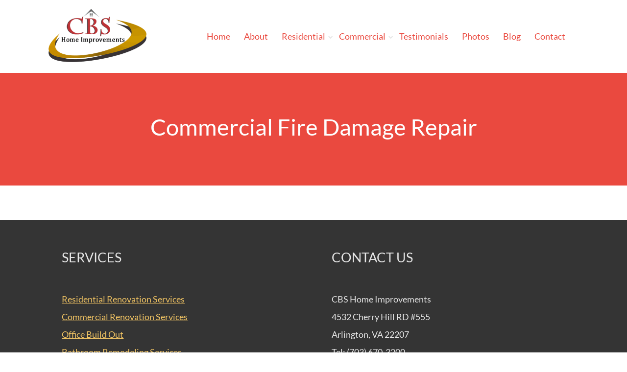

--- FILE ---
content_type: text/html; charset=UTF-8
request_url: https://www.cbshomeimprovements.com/commercial-fire-damage-repair/
body_size: 8021
content:
<!DOCTYPE html>
<html lang="en-US" prefix="og: https://ogp.me/ns#">
<head>
		<!--[if lt IE 9]>
	<script src="https://www.cbshomeimprovements.com/wp-content/themes/squared/js/html5/dist/html5shiv.js"></script>
	<script src="//css3-mediaqueries-js.googlecode.com/svn/trunk/css3-mediaqueries.js"></script>
	<![endif]-->
	<!--[if IE 8]>
	<link rel="stylesheet" type="text/css" href="https://www.cbshomeimprovements.com/wp-content/themes/squared/css/ie8.css"/>
	<![endif]-->
	<!--[if IE 7]>
	<link rel="stylesheet" type="text/css" href="https://www.cbshomeimprovements.com/wp-content/themes/squared/css/ie7.css"/>
	<![endif]-->
	<meta name="viewport" content="width=device-width, initial-scale=1.0"/>
	<meta charset="UTF-8">
	
			<!-- Global site tag (gtag.js) - Google Analytics -->
<script async src="https://www.googletagmanager.com/gtag/js?id=UA-23358338-1"></script>
<script>
  window.dataLayer = window.dataLayer || [];
  function gtag(){dataLayer.push(arguments);}
  gtag('js', new Date());

  gtag('config', 'UA-23358338-1');
</script>	
			<style>img:is([sizes="auto" i], [sizes^="auto," i]) { contain-intrinsic-size: 3000px 1500px }</style>
	
<!-- Search Engine Optimization by Rank Math PRO - https://rankmath.com/ -->
<title>Commercial Fire Damage Repair CBS Home Improvements</title>
<meta name="robots" content="follow, index, max-snippet:-1, max-video-preview:-1, max-image-preview:large"/>
<link rel="canonical" href="https://www.cbshomeimprovements.com/commercial-fire-damage-repair/" />
<meta property="og:locale" content="en_US" />
<meta property="og:type" content="article" />
<meta property="og:title" content="Commercial Fire Damage Repair CBS Home Improvements" />
<meta property="og:url" content="https://www.cbshomeimprovements.com/commercial-fire-damage-repair/" />
<meta property="og:site_name" content="CBS Home Improvements" />
<meta property="article:publisher" content="https://www.facebook.com/CBSHomeImprovements" />
<meta property="og:updated_time" content="2017-07-21T18:53:28+00:00" />
<meta property="og:image" content="https://www.cbshomeimprovements.com/wp-content/uploads/2017/07/Commercial_Fire_Damage_Repair_in_Northern_Virginia.jpg" />
<meta property="og:image:secure_url" content="https://www.cbshomeimprovements.com/wp-content/uploads/2017/07/Commercial_Fire_Damage_Repair_in_Northern_Virginia.jpg" />
<meta property="og:image:width" content="690" />
<meta property="og:image:height" content="213" />
<meta property="og:image:alt" content="Commercial_Fire_Damage_Repair_in_Northern_Virginia" />
<meta property="og:image:type" content="image/jpeg" />
<meta property="article:published_time" content="2017-07-21T18:22:10+00:00" />
<meta property="article:modified_time" content="2017-07-21T18:53:28+00:00" />
<meta name="twitter:card" content="summary_large_image" />
<meta name="twitter:title" content="Commercial Fire Damage Repair CBS Home Improvements" />
<meta name="twitter:image" content="https://www.cbshomeimprovements.com/wp-content/uploads/2017/07/Commercial_Fire_Damage_Repair_in_Northern_Virginia.jpg" />
<meta name="twitter:label1" content="Time to read" />
<meta name="twitter:data1" content="Less than a minute" />
<script type="application/ld+json" class="rank-math-schema-pro">{"@context":"https://schema.org","@graph":[{"@type":["HomeAndConstructionBusiness","Organization"],"@id":"https://www.cbshomeimprovements.com/#organization","name":"CBS Home Improvements","url":"https://www.cbshomeimprovements.com","sameAs":["https://www.facebook.com/CBSHomeImprovements"],"logo":{"@type":"ImageObject","@id":"https://www.cbshomeimprovements.com/#logo","url":"https://www.cbshomeimprovements.com/wp-content/uploads/2017/04/cbs-logo.gif","contentUrl":"https://www.cbshomeimprovements.com/wp-content/uploads/2017/04/cbs-logo.gif","caption":"CBS Home Improvements","inLanguage":"en-US","width":"300","height":"164"},"openingHours":["Monday,Tuesday,Wednesday,Thursday,Friday,Saturday,Sunday 09:00-17:00"],"image":{"@id":"https://www.cbshomeimprovements.com/#logo"}},{"@type":"WebSite","@id":"https://www.cbshomeimprovements.com/#website","url":"https://www.cbshomeimprovements.com","name":"CBS Home Improvements","publisher":{"@id":"https://www.cbshomeimprovements.com/#organization"},"inLanguage":"en-US"},{"@type":"ImageObject","@id":"https://www.cbshomeimprovements.com/wp-content/uploads/2017/07/Commercial_Fire_Damage_Repair_in_Northern_Virginia.jpg","url":"https://www.cbshomeimprovements.com/wp-content/uploads/2017/07/Commercial_Fire_Damage_Repair_in_Northern_Virginia.jpg","width":"690","height":"213","caption":"Commercial_Fire_Damage_Repair_in_Northern_Virginia","inLanguage":"en-US"},{"@type":"WebPage","@id":"https://www.cbshomeimprovements.com/commercial-fire-damage-repair/#webpage","url":"https://www.cbshomeimprovements.com/commercial-fire-damage-repair/","name":"Commercial Fire Damage Repair CBS Home Improvements","datePublished":"2017-07-21T18:22:10+00:00","dateModified":"2017-07-21T18:53:28+00:00","isPartOf":{"@id":"https://www.cbshomeimprovements.com/#website"},"primaryImageOfPage":{"@id":"https://www.cbshomeimprovements.com/wp-content/uploads/2017/07/Commercial_Fire_Damage_Repair_in_Northern_Virginia.jpg"},"inLanguage":"en-US"},{"@type":"Person","@id":"https://www.cbshomeimprovements.com/commercial-fire-damage-repair/#author","name":"cbswpadm","image":{"@type":"ImageObject","@id":"https://secure.gravatar.com/avatar/0c6a5f4f14b17499ad5632bb532d5a5ad873a06935685aec6fb8e1aba056b49e?s=96&amp;d=mm&amp;r=g","url":"https://secure.gravatar.com/avatar/0c6a5f4f14b17499ad5632bb532d5a5ad873a06935685aec6fb8e1aba056b49e?s=96&amp;d=mm&amp;r=g","caption":"cbswpadm","inLanguage":"en-US"},"worksFor":{"@id":"https://www.cbshomeimprovements.com/#organization"}},{"@type":"Article","headline":"Commercial Fire Damage Repair CBS Home Improvements","datePublished":"2017-07-21T18:22:10+00:00","dateModified":"2017-07-21T18:53:28+00:00","author":{"@id":"https://www.cbshomeimprovements.com/commercial-fire-damage-repair/#author","name":"cbswpadm"},"publisher":{"@id":"https://www.cbshomeimprovements.com/#organization"},"name":"Commercial Fire Damage Repair CBS Home Improvements","@id":"https://www.cbshomeimprovements.com/commercial-fire-damage-repair/#richSnippet","isPartOf":{"@id":"https://www.cbshomeimprovements.com/commercial-fire-damage-repair/#webpage"},"image":{"@id":"https://www.cbshomeimprovements.com/wp-content/uploads/2017/07/Commercial_Fire_Damage_Repair_in_Northern_Virginia.jpg"},"inLanguage":"en-US","mainEntityOfPage":{"@id":"https://www.cbshomeimprovements.com/commercial-fire-damage-repair/#webpage"}}]}</script>
<!-- /Rank Math WordPress SEO plugin -->

<script type="text/javascript">
/* <![CDATA[ */
window._wpemojiSettings = {"baseUrl":"https:\/\/s.w.org\/images\/core\/emoji\/16.0.1\/72x72\/","ext":".png","svgUrl":"https:\/\/s.w.org\/images\/core\/emoji\/16.0.1\/svg\/","svgExt":".svg","source":{"concatemoji":"https:\/\/www.cbshomeimprovements.com\/wp-includes\/js\/wp-emoji-release.min.js?ver=6.8.3"}};
/*! This file is auto-generated */
!function(s,n){var o,i,e;function c(e){try{var t={supportTests:e,timestamp:(new Date).valueOf()};sessionStorage.setItem(o,JSON.stringify(t))}catch(e){}}function p(e,t,n){e.clearRect(0,0,e.canvas.width,e.canvas.height),e.fillText(t,0,0);var t=new Uint32Array(e.getImageData(0,0,e.canvas.width,e.canvas.height).data),a=(e.clearRect(0,0,e.canvas.width,e.canvas.height),e.fillText(n,0,0),new Uint32Array(e.getImageData(0,0,e.canvas.width,e.canvas.height).data));return t.every(function(e,t){return e===a[t]})}function u(e,t){e.clearRect(0,0,e.canvas.width,e.canvas.height),e.fillText(t,0,0);for(var n=e.getImageData(16,16,1,1),a=0;a<n.data.length;a++)if(0!==n.data[a])return!1;return!0}function f(e,t,n,a){switch(t){case"flag":return n(e,"\ud83c\udff3\ufe0f\u200d\u26a7\ufe0f","\ud83c\udff3\ufe0f\u200b\u26a7\ufe0f")?!1:!n(e,"\ud83c\udde8\ud83c\uddf6","\ud83c\udde8\u200b\ud83c\uddf6")&&!n(e,"\ud83c\udff4\udb40\udc67\udb40\udc62\udb40\udc65\udb40\udc6e\udb40\udc67\udb40\udc7f","\ud83c\udff4\u200b\udb40\udc67\u200b\udb40\udc62\u200b\udb40\udc65\u200b\udb40\udc6e\u200b\udb40\udc67\u200b\udb40\udc7f");case"emoji":return!a(e,"\ud83e\udedf")}return!1}function g(e,t,n,a){var r="undefined"!=typeof WorkerGlobalScope&&self instanceof WorkerGlobalScope?new OffscreenCanvas(300,150):s.createElement("canvas"),o=r.getContext("2d",{willReadFrequently:!0}),i=(o.textBaseline="top",o.font="600 32px Arial",{});return e.forEach(function(e){i[e]=t(o,e,n,a)}),i}function t(e){var t=s.createElement("script");t.src=e,t.defer=!0,s.head.appendChild(t)}"undefined"!=typeof Promise&&(o="wpEmojiSettingsSupports",i=["flag","emoji"],n.supports={everything:!0,everythingExceptFlag:!0},e=new Promise(function(e){s.addEventListener("DOMContentLoaded",e,{once:!0})}),new Promise(function(t){var n=function(){try{var e=JSON.parse(sessionStorage.getItem(o));if("object"==typeof e&&"number"==typeof e.timestamp&&(new Date).valueOf()<e.timestamp+604800&&"object"==typeof e.supportTests)return e.supportTests}catch(e){}return null}();if(!n){if("undefined"!=typeof Worker&&"undefined"!=typeof OffscreenCanvas&&"undefined"!=typeof URL&&URL.createObjectURL&&"undefined"!=typeof Blob)try{var e="postMessage("+g.toString()+"("+[JSON.stringify(i),f.toString(),p.toString(),u.toString()].join(",")+"));",a=new Blob([e],{type:"text/javascript"}),r=new Worker(URL.createObjectURL(a),{name:"wpTestEmojiSupports"});return void(r.onmessage=function(e){c(n=e.data),r.terminate(),t(n)})}catch(e){}c(n=g(i,f,p,u))}t(n)}).then(function(e){for(var t in e)n.supports[t]=e[t],n.supports.everything=n.supports.everything&&n.supports[t],"flag"!==t&&(n.supports.everythingExceptFlag=n.supports.everythingExceptFlag&&n.supports[t]);n.supports.everythingExceptFlag=n.supports.everythingExceptFlag&&!n.supports.flag,n.DOMReady=!1,n.readyCallback=function(){n.DOMReady=!0}}).then(function(){return e}).then(function(){var e;n.supports.everything||(n.readyCallback(),(e=n.source||{}).concatemoji?t(e.concatemoji):e.wpemoji&&e.twemoji&&(t(e.twemoji),t(e.wpemoji)))}))}((window,document),window._wpemojiSettings);
/* ]]> */
</script>
<style id='wp-emoji-styles-inline-css' type='text/css'>

	img.wp-smiley, img.emoji {
		display: inline !important;
		border: none !important;
		box-shadow: none !important;
		height: 1em !important;
		width: 1em !important;
		margin: 0 0.07em !important;
		vertical-align: -0.1em !important;
		background: none !important;
		padding: 0 !important;
	}
</style>
<link rel='stylesheet' id='wp-block-library-css' href='https://www.cbshomeimprovements.com/wp-includes/css/dist/block-library/style.min.css?ver=6.8.3' type='text/css' media='all' />
<style id='classic-theme-styles-inline-css' type='text/css'>
/*! This file is auto-generated */
.wp-block-button__link{color:#fff;background-color:#32373c;border-radius:9999px;box-shadow:none;text-decoration:none;padding:calc(.667em + 2px) calc(1.333em + 2px);font-size:1.125em}.wp-block-file__button{background:#32373c;color:#fff;text-decoration:none}
</style>
<style id='global-styles-inline-css' type='text/css'>
:root{--wp--preset--aspect-ratio--square: 1;--wp--preset--aspect-ratio--4-3: 4/3;--wp--preset--aspect-ratio--3-4: 3/4;--wp--preset--aspect-ratio--3-2: 3/2;--wp--preset--aspect-ratio--2-3: 2/3;--wp--preset--aspect-ratio--16-9: 16/9;--wp--preset--aspect-ratio--9-16: 9/16;--wp--preset--color--black: #000000;--wp--preset--color--cyan-bluish-gray: #abb8c3;--wp--preset--color--white: #ffffff;--wp--preset--color--pale-pink: #f78da7;--wp--preset--color--vivid-red: #cf2e2e;--wp--preset--color--luminous-vivid-orange: #ff6900;--wp--preset--color--luminous-vivid-amber: #fcb900;--wp--preset--color--light-green-cyan: #7bdcb5;--wp--preset--color--vivid-green-cyan: #00d084;--wp--preset--color--pale-cyan-blue: #8ed1fc;--wp--preset--color--vivid-cyan-blue: #0693e3;--wp--preset--color--vivid-purple: #9b51e0;--wp--preset--gradient--vivid-cyan-blue-to-vivid-purple: linear-gradient(135deg,rgba(6,147,227,1) 0%,rgb(155,81,224) 100%);--wp--preset--gradient--light-green-cyan-to-vivid-green-cyan: linear-gradient(135deg,rgb(122,220,180) 0%,rgb(0,208,130) 100%);--wp--preset--gradient--luminous-vivid-amber-to-luminous-vivid-orange: linear-gradient(135deg,rgba(252,185,0,1) 0%,rgba(255,105,0,1) 100%);--wp--preset--gradient--luminous-vivid-orange-to-vivid-red: linear-gradient(135deg,rgba(255,105,0,1) 0%,rgb(207,46,46) 100%);--wp--preset--gradient--very-light-gray-to-cyan-bluish-gray: linear-gradient(135deg,rgb(238,238,238) 0%,rgb(169,184,195) 100%);--wp--preset--gradient--cool-to-warm-spectrum: linear-gradient(135deg,rgb(74,234,220) 0%,rgb(151,120,209) 20%,rgb(207,42,186) 40%,rgb(238,44,130) 60%,rgb(251,105,98) 80%,rgb(254,248,76) 100%);--wp--preset--gradient--blush-light-purple: linear-gradient(135deg,rgb(255,206,236) 0%,rgb(152,150,240) 100%);--wp--preset--gradient--blush-bordeaux: linear-gradient(135deg,rgb(254,205,165) 0%,rgb(254,45,45) 50%,rgb(107,0,62) 100%);--wp--preset--gradient--luminous-dusk: linear-gradient(135deg,rgb(255,203,112) 0%,rgb(199,81,192) 50%,rgb(65,88,208) 100%);--wp--preset--gradient--pale-ocean: linear-gradient(135deg,rgb(255,245,203) 0%,rgb(182,227,212) 50%,rgb(51,167,181) 100%);--wp--preset--gradient--electric-grass: linear-gradient(135deg,rgb(202,248,128) 0%,rgb(113,206,126) 100%);--wp--preset--gradient--midnight: linear-gradient(135deg,rgb(2,3,129) 0%,rgb(40,116,252) 100%);--wp--preset--font-size--small: 13px;--wp--preset--font-size--medium: 20px;--wp--preset--font-size--large: 36px;--wp--preset--font-size--x-large: 42px;--wp--preset--spacing--20: 0.44rem;--wp--preset--spacing--30: 0.67rem;--wp--preset--spacing--40: 1rem;--wp--preset--spacing--50: 1.5rem;--wp--preset--spacing--60: 2.25rem;--wp--preset--spacing--70: 3.38rem;--wp--preset--spacing--80: 5.06rem;--wp--preset--shadow--natural: 6px 6px 9px rgba(0, 0, 0, 0.2);--wp--preset--shadow--deep: 12px 12px 50px rgba(0, 0, 0, 0.4);--wp--preset--shadow--sharp: 6px 6px 0px rgba(0, 0, 0, 0.2);--wp--preset--shadow--outlined: 6px 6px 0px -3px rgba(255, 255, 255, 1), 6px 6px rgba(0, 0, 0, 1);--wp--preset--shadow--crisp: 6px 6px 0px rgba(0, 0, 0, 1);}:where(.is-layout-flex){gap: 0.5em;}:where(.is-layout-grid){gap: 0.5em;}body .is-layout-flex{display: flex;}.is-layout-flex{flex-wrap: wrap;align-items: center;}.is-layout-flex > :is(*, div){margin: 0;}body .is-layout-grid{display: grid;}.is-layout-grid > :is(*, div){margin: 0;}:where(.wp-block-columns.is-layout-flex){gap: 2em;}:where(.wp-block-columns.is-layout-grid){gap: 2em;}:where(.wp-block-post-template.is-layout-flex){gap: 1.25em;}:where(.wp-block-post-template.is-layout-grid){gap: 1.25em;}.has-black-color{color: var(--wp--preset--color--black) !important;}.has-cyan-bluish-gray-color{color: var(--wp--preset--color--cyan-bluish-gray) !important;}.has-white-color{color: var(--wp--preset--color--white) !important;}.has-pale-pink-color{color: var(--wp--preset--color--pale-pink) !important;}.has-vivid-red-color{color: var(--wp--preset--color--vivid-red) !important;}.has-luminous-vivid-orange-color{color: var(--wp--preset--color--luminous-vivid-orange) !important;}.has-luminous-vivid-amber-color{color: var(--wp--preset--color--luminous-vivid-amber) !important;}.has-light-green-cyan-color{color: var(--wp--preset--color--light-green-cyan) !important;}.has-vivid-green-cyan-color{color: var(--wp--preset--color--vivid-green-cyan) !important;}.has-pale-cyan-blue-color{color: var(--wp--preset--color--pale-cyan-blue) !important;}.has-vivid-cyan-blue-color{color: var(--wp--preset--color--vivid-cyan-blue) !important;}.has-vivid-purple-color{color: var(--wp--preset--color--vivid-purple) !important;}.has-black-background-color{background-color: var(--wp--preset--color--black) !important;}.has-cyan-bluish-gray-background-color{background-color: var(--wp--preset--color--cyan-bluish-gray) !important;}.has-white-background-color{background-color: var(--wp--preset--color--white) !important;}.has-pale-pink-background-color{background-color: var(--wp--preset--color--pale-pink) !important;}.has-vivid-red-background-color{background-color: var(--wp--preset--color--vivid-red) !important;}.has-luminous-vivid-orange-background-color{background-color: var(--wp--preset--color--luminous-vivid-orange) !important;}.has-luminous-vivid-amber-background-color{background-color: var(--wp--preset--color--luminous-vivid-amber) !important;}.has-light-green-cyan-background-color{background-color: var(--wp--preset--color--light-green-cyan) !important;}.has-vivid-green-cyan-background-color{background-color: var(--wp--preset--color--vivid-green-cyan) !important;}.has-pale-cyan-blue-background-color{background-color: var(--wp--preset--color--pale-cyan-blue) !important;}.has-vivid-cyan-blue-background-color{background-color: var(--wp--preset--color--vivid-cyan-blue) !important;}.has-vivid-purple-background-color{background-color: var(--wp--preset--color--vivid-purple) !important;}.has-black-border-color{border-color: var(--wp--preset--color--black) !important;}.has-cyan-bluish-gray-border-color{border-color: var(--wp--preset--color--cyan-bluish-gray) !important;}.has-white-border-color{border-color: var(--wp--preset--color--white) !important;}.has-pale-pink-border-color{border-color: var(--wp--preset--color--pale-pink) !important;}.has-vivid-red-border-color{border-color: var(--wp--preset--color--vivid-red) !important;}.has-luminous-vivid-orange-border-color{border-color: var(--wp--preset--color--luminous-vivid-orange) !important;}.has-luminous-vivid-amber-border-color{border-color: var(--wp--preset--color--luminous-vivid-amber) !important;}.has-light-green-cyan-border-color{border-color: var(--wp--preset--color--light-green-cyan) !important;}.has-vivid-green-cyan-border-color{border-color: var(--wp--preset--color--vivid-green-cyan) !important;}.has-pale-cyan-blue-border-color{border-color: var(--wp--preset--color--pale-cyan-blue) !important;}.has-vivid-cyan-blue-border-color{border-color: var(--wp--preset--color--vivid-cyan-blue) !important;}.has-vivid-purple-border-color{border-color: var(--wp--preset--color--vivid-purple) !important;}.has-vivid-cyan-blue-to-vivid-purple-gradient-background{background: var(--wp--preset--gradient--vivid-cyan-blue-to-vivid-purple) !important;}.has-light-green-cyan-to-vivid-green-cyan-gradient-background{background: var(--wp--preset--gradient--light-green-cyan-to-vivid-green-cyan) !important;}.has-luminous-vivid-amber-to-luminous-vivid-orange-gradient-background{background: var(--wp--preset--gradient--luminous-vivid-amber-to-luminous-vivid-orange) !important;}.has-luminous-vivid-orange-to-vivid-red-gradient-background{background: var(--wp--preset--gradient--luminous-vivid-orange-to-vivid-red) !important;}.has-very-light-gray-to-cyan-bluish-gray-gradient-background{background: var(--wp--preset--gradient--very-light-gray-to-cyan-bluish-gray) !important;}.has-cool-to-warm-spectrum-gradient-background{background: var(--wp--preset--gradient--cool-to-warm-spectrum) !important;}.has-blush-light-purple-gradient-background{background: var(--wp--preset--gradient--blush-light-purple) !important;}.has-blush-bordeaux-gradient-background{background: var(--wp--preset--gradient--blush-bordeaux) !important;}.has-luminous-dusk-gradient-background{background: var(--wp--preset--gradient--luminous-dusk) !important;}.has-pale-ocean-gradient-background{background: var(--wp--preset--gradient--pale-ocean) !important;}.has-electric-grass-gradient-background{background: var(--wp--preset--gradient--electric-grass) !important;}.has-midnight-gradient-background{background: var(--wp--preset--gradient--midnight) !important;}.has-small-font-size{font-size: var(--wp--preset--font-size--small) !important;}.has-medium-font-size{font-size: var(--wp--preset--font-size--medium) !important;}.has-large-font-size{font-size: var(--wp--preset--font-size--large) !important;}.has-x-large-font-size{font-size: var(--wp--preset--font-size--x-large) !important;}
:where(.wp-block-post-template.is-layout-flex){gap: 1.25em;}:where(.wp-block-post-template.is-layout-grid){gap: 1.25em;}
:where(.wp-block-columns.is-layout-flex){gap: 2em;}:where(.wp-block-columns.is-layout-grid){gap: 2em;}
:root :where(.wp-block-pullquote){font-size: 1.5em;line-height: 1.6;}
</style>
<link rel='stylesheet' id='squared-style-css' href='https://www.cbshomeimprovements.com/wp-content/themes/squared/style.css?ver=6.8.3' type='text/css' media='all' />
<link rel='stylesheet' id='thrive-reset-css' href='https://www.cbshomeimprovements.com/wp-content/themes/squared/css/reset.css?ver=20120208' type='text/css' media='all' />
<link rel='stylesheet' id='thrive-main-style-css' href='https://www.cbshomeimprovements.com/wp-content/themes/squared/css/main_orange.css?ver=2014123' type='text/css' media='all' />
<script type="text/javascript" src="https://www.cbshomeimprovements.com/wp-includes/js/jquery/jquery.min.js" id="jquery-core-js"></script>
<script type="text/javascript" src="https://www.cbshomeimprovements.com/wp-includes/js/jquery/jquery-migrate.min.js" id="jquery-migrate-js"></script>
<link rel="https://api.w.org/" href="https://www.cbshomeimprovements.com/wp-json/" /><link rel="alternate" title="JSON" type="application/json" href="https://www.cbshomeimprovements.com/wp-json/wp/v2/pages/282" /><link rel="EditURI" type="application/rsd+xml" title="RSD" href="https://www.cbshomeimprovements.com/xmlrpc.php?rsd" />
<meta name="generator" content="WordPress 6.8.3" />
<link rel='shortlink' href='https://www.cbshomeimprovements.com/?p=282' />
<link rel="alternate" title="oEmbed (JSON)" type="application/json+oembed" href="https://www.cbshomeimprovements.com/wp-json/oembed/1.0/embed?url=https%3A%2F%2Fwww.cbshomeimprovements.com%2Fcommercial-fire-damage-repair%2F" />
<link rel="alternate" title="oEmbed (XML)" type="text/xml+oembed" href="https://www.cbshomeimprovements.com/wp-json/oembed/1.0/embed?url=https%3A%2F%2Fwww.cbshomeimprovements.com%2Fcommercial-fire-damage-repair%2F&#038;format=xml" />
<style type="text/css">.wp-video-shortcode {max-width: 100% !important;}body { background:#; }.cnt .sAs .twr { background:#; }.cnt article h1.entry-title a { color:#343434; }.cnt article h2.entry-title a { color:#343434; }.bSe h1,.bSe h2.entry-title { color:#343434; }.bSe h5 { color:#343434; }.bSe h6 { color:#343434; }.cnt article p { color:#343434; }.cnt .bSe article { color:#343434; }.cnt article h1 a, .tve-woocommerce .bSe .awr .entry-title, .tve-woocommerce .bSe .awr .page-title{font-family:Lato,sans-serif;}.bSe h1,.bSe h2.entry-title{font-family:Lato,sans-serif;}.bSe h2,.tve-woocommerce .bSe h2{font-family:Lato,sans-serif;}.bSe h3,.tve-woocommerce .bSe h3{font-family:Lato,sans-serif;}.bSe h4{font-family:Lato,sans-serif;}.bSe h5{font-family:Lato,sans-serif;}.bSe h6{font-family:Lato,sans-serif;}#text_logo{font-family:Lato,sans-serif;}.cnt, .cnt article p, .bp-t, .tve-woocommerce .product p, .tve-woocommerce .products p{font-family:Lato,sans-serif;font-weight:400;}article strong {font-weight: bold;}.bSe h1,.bSe h2.entry-title, .hru h1, .bSe .entry-title { font-size:47px!important; }.cnt { font-size:17px; }.thrivecb { font-size:17px; }.out { font-size:17px; }.aut p { font-size:17px; }.cnt p { line-height:1.6em; }.lhgh { line-height:1.6em; }.dhgh { line-height:1.6em; }.lhgh { line-height:1.6em; }.dhgh { line-height:1.6em; }.thrivecb { line-height:1.6em; }.bSe a, .cnt article a { color:#ea493f; }.bSe .faq h4{font-family:Lato,sans-serif;font-weight:400;}article strong {font-weight: bold;}header ul.menu > li > a { color:#ea493f; }header ul.menu > li >  a:hover { color:#dd3333; }header nav > ul > li.current_page_item > a:hover { color:#dd3333; }header nav > ul > li.current_menu_item > a:hover { color:#dd3333; }header nav > ul > li.current_menu_item > a:hover { color:#dd3333; }header nav > ul > li > a:active { color:#dd3333; }header #logo > a > img { max-width:200px; }header ul.menu > li.h-cta > a { color:#dd3333!important; }header ul.menu > li.h-cta > a { background:#339966; }header ul.menu > li.h-cta > a { border-color:#197f4c; }header ul.menu > li.h-cta > a:hover { color:#FFFFFF!important; }header ul.menu > li.h-cta > a:hover { background:#f5cd77; }header ul.menu > li.h-cta > a:hover { border-color:#dbb35d; }</style><link rel="icon" href="https://www.cbshomeimprovements.com/wp-content/uploads/2017/07/cropped-cbs-homeimprovements-residential-contractor-32x32.png" sizes="32x32" />
<link rel="icon" href="https://www.cbshomeimprovements.com/wp-content/uploads/2017/07/cropped-cbs-homeimprovements-residential-contractor-192x192.png" sizes="192x192" />
<link rel="apple-touch-icon" href="https://www.cbshomeimprovements.com/wp-content/uploads/2017/07/cropped-cbs-homeimprovements-residential-contractor-180x180.png" />
<meta name="msapplication-TileImage" content="https://www.cbshomeimprovements.com/wp-content/uploads/2017/07/cropped-cbs-homeimprovements-residential-contractor-270x270.png" />
			<style type="text/css">.hru.tcbk {
    background-color: #eb6251;
}
h2 {
    color: #eb6251;
}
.aut {
    margin-bottom: 60px;
font-size:14px;
}
.bSe h3, .tve-woocommerce .bSe h3 {
    color: #339966;
    font-weight: 400;
}
/* search box*/
.sBn {
    /* float: right; */
    height: 40px;
    width: 8%;
}
input#search-field {
    width: 90%;
}
.aut .aat {
   padding-left: 10px;
}
.bpd .aut .amg {
    width: 30%;
}
footer .ftw a {
    color: #f4c664;
    text-decoration: underline;
}
.bpd .alignleft {
    margin-left: 0 !important;
}
.bpd .alignright {
    margin-right: 0 !important;
}
@media only screen
and (min-device-width : 360px) 
and (max-device-width : 667px) {
h1,.hru h1, .bSe .entry-title   {
    font-size: 24px !important;
    margin: 0 !important;
}
.hru {
    min-height: 100px;
}
.hru .hrui {
    padding: 40px 0 40px;
}
}</style>
		
</head>
<body class="wp-singular page-template page-template-narrow-page page-template-narrow-page-php page page-id-282 custom-background wp-theme-squared">


<div class="flex-cnt">
	<div id="floating_menu" >
				<header class="hbc" style="background-image: none; background-color:#ffffff">
									<div class="side_logo wrp has_phone" id="head_wrp">
				<div class="h-i">
																										<div id="logo" class="left">
									<a href="https://www.cbshomeimprovements.com/" class="lg">
										<img src="https://www.cbshomeimprovements.com/wp-content/uploads/2017/04/cbs-logo-1.gif"
											 alt="CBS Home Improvements"/>
									</a>
								</div>
															
						
						<div class="hmn">
							<div class="awe rmn right">&#xf0c9;</div>
							<div class="clear"></div>
						</div>

						
												<div class="mhl right" id="nav_right">
																																	<!-- Cart Dropdown -->
									<nav class="right"><ul id="menu-main" class="menu"><li  id="menu-item-13" class="menu-item menu-item-type-post_type menu-item-object-page menu-item-home toplvl"><a  href="https://www.cbshomeimprovements.com/">Home</a></li>
<li  id="menu-item-52" class="menu-item menu-item-type-post_type menu-item-object-page toplvl"><a  href="https://www.cbshomeimprovements.com/about-cbs-home-improvements/">About</a></li>
<li  id="menu-item-83" class="menu-item menu-item-type-post_type menu-item-object-page menu-item-has-children toplvl dropdown"><a  href="https://www.cbshomeimprovements.com/home-improvement-repair-services/">Residential</a><ul class="sub-menu">	<li  id="menu-item-92" class="menu-item menu-item-type-post_type menu-item-object-page"><a  href="https://www.cbshomeimprovements.com/kitchen-remodeling-contractor/" class=" colch ">Kitchen Remodeling Contractor</a></li>
	<li  id="menu-item-93" class="menu-item menu-item-type-post_type menu-item-object-page"><a  href="https://www.cbshomeimprovements.com/windows-replacement-services/" class=" colch ">Windows Replacement Services</a></li>
	<li  id="menu-item-94" class="menu-item menu-item-type-post_type menu-item-object-page"><a  href="https://www.cbshomeimprovements.com/siding-remodeling-contractor/" class=" colch ">Siding Remodeling Contractor</a></li>
	<li  id="menu-item-95" class="menu-item menu-item-type-post_type menu-item-object-page"><a  href="https://www.cbshomeimprovements.com/deck-building-and-remodeling/" class=" colch ">Deck Building and Remodeling</a></li>
	<li  id="menu-item-96" class="menu-item menu-item-type-post_type menu-item-object-page"><a  href="https://www.cbshomeimprovements.com/bathroom-remodeling-services/" class=" colch ">Bathroom Remodeling Services</a></li>
	<li  id="menu-item-97" class="menu-item menu-item-type-post_type menu-item-object-page"><a  href="https://www.cbshomeimprovements.com/roofing-replacement-and-roof-repair-services/" class=" colch ">Roofing Replacement and Roof Repair Services</a></li>
	<li  id="menu-item-98" class="menu-item menu-item-type-post_type menu-item-object-page"><a  href="https://www.cbshomeimprovements.com/basement-remodeling-services/" class=" colch ">Basement Remodeling Services</a></li>
</ul></li>
<li  id="menu-item-118" class="menu-item menu-item-type-post_type menu-item-object-page current-menu-ancestor current-menu-parent current_page_parent current_page_ancestor menu-item-has-children toplvl dropdown"><a  href="https://www.cbshomeimprovements.com/commercial-building-contractor/">Commercial</a><ul class="sub-menu">	<li  id="menu-item-296" class="menu-item menu-item-type-post_type menu-item-object-page"><a  href="https://www.cbshomeimprovements.com/commercial-restoration-services/" class=" colch ">Commercial Restoration Services</a></li>
	<li  id="menu-item-277" class="menu-item menu-item-type-post_type menu-item-object-page"><a  href="https://www.cbshomeimprovements.com/commercial-office-build-outs/" class=" colch ">Commercial Office Build Outs</a></li>
	<li  id="menu-item-323" class="menu-item menu-item-type-post_type menu-item-object-page"><a  href="https://www.cbshomeimprovements.com/commercial-storm-damage-repair/" class=" colch ">Commercial Storm Damage Repair</a></li>
	<li  id="menu-item-287" class="menu-item menu-item-type-post_type menu-item-object-page current-menu-item page_item page-item-282 current_page_item"><a  href="https://www.cbshomeimprovements.com/commercial-fire-damage-repair/" class=" colch ">Commercial Fire Damage Repair</a></li>
	<li  id="menu-item-322" class="menu-item menu-item-type-post_type menu-item-object-page"><a  href="https://www.cbshomeimprovements.com/commercial-water-damage-repair/" class=" colch ">Commercial Water Damage Repair</a></li>
</ul></li>
<li  id="menu-item-580" class="menu-item menu-item-type-post_type menu-item-object-page toplvl"><a  href="https://www.cbshomeimprovements.com/testimonials-home-improvement-projects/">Testimonials</a></li>
<li  id="menu-item-688" class="menu-item menu-item-type-post_type menu-item-object-page toplvl"><a  href="https://www.cbshomeimprovements.com/home-improvement-portfolio/">Photos</a></li>
<li  id="menu-item-121" class="menu-item menu-item-type-post_type menu-item-object-page toplvl"><a  href="https://www.cbshomeimprovements.com/blog/">Blog</a></li>
<li  id="menu-item-124" class="menu-item menu-item-type-post_type menu-item-object-page toplvl"><a  href="https://www.cbshomeimprovements.com/contact-us/">Contact</a></li>
</ul></nav>																					</div>
				
					
					<div class="clear"></div>
				</div>
			</div>
					</header>
	</div>
	
	
					
	<div class="hru tcbk"
	     style="background-color: #ea493f;">
		<div class="hrui">
			<div class="wrp">
				<h1 class="entry-title">
					Commercial Fire Damage Repair				</h1>

				<div class="hcc"
				     style='display:none;'>
					<a href="#comments">
						0						Comments					</a>
				</div>
			</div>
		</div>
	</div>
		
	
	
	
	
	
	
	
	
	
	<div class="wrp cnt"> <!-- Start the wrapper div -->


	<section class="bSe bpd">

		
			
				
				<article>
		<div class="awr lnd ">

		
		
				<div class="clear"></div>
		
					</div>
	</article>
<div class="spr"></div>
			
		
		
		
		
	</section>

</div>
</div> <!-- Close the wrapper div -->


<footer>
		<div class="ftw">
		<div class="wrp">
							<div class="colm twc ">
					<section id="text-3" class="col"><div class="scn"><p class="ttl">SERVICES</p>			<div class="textwidget"><p><a href="https://www.cbshomeimprovements.com/home-improvement-repair-services/">Residential Renovation Services</a></p>
<p><a href="https://www.cbshomeimprovements.com/commercial-conractor/">Commercial Renovation Services</a></p>
<p><a href="https://www.cbshomeimprovements.com/commercial-office-build-outs/">Office Build Out</a></p>
<p><a href="https://www.cbshomeimprovements.com/bathroom-remodeling-services/">Bathroom Remodeling Services</a></p>
<p><a href="https://www.cbshomeimprovements.com/kitchen-remodeling-contractor/">Kitchen Renovation</a></p>
<p><a href="https://www.cbshomeimprovements.com/basement-remodeling-services/">Basement Finishing Services</a></p>
</div>
		</div></section>				</div>
							<div class="colm twc lst">
					<section id="text-4" class="col"><div class="scn"><p class="ttl">CONTACT US</p>			<div class="textwidget"><p>CBS Home Improvements<br />
4532 Cherry Hill RD #555<br />
Arlington, VA 22207</p>
<p>Tel: (703) 670-3200</p>
<p>&#8212;&#8212;&#8212;&#8212;&#8212;&#8212;&#8212;&#8212;&#8211;</p>
<p>CBS Home Improvements<br />
904 Princess Anne St,<br />
Fredericksburg, VA 22401</p>
<p>Tel: (703) 670-3200<code></code></p>
</div>
		</div></section>				</div>
						<div class="clear"></div>
		</div>
	</div>
	<div class="fmn">
		<div class="wrp">
			<div class="fmw left">
								<p class="credits">
											Copyright 2026 by CBS Enterprises Commercial & CBS Home Improvements. 														</p>
			</div>
			<div class="fsw right">
									<ul class="clearfix">
													<li>
								<a href="https://www.linkedin.com/in/cbshomeimprovements/" target="_blank">
									<span class="awe">&#xf0e1;</span>
								</a>
							</li>
																			<li>
								<a href="https://www.facebook.com/pg/CBSHomeImprovements/" target="_blank">
									<span class="awe">&#xf09a;</span>
								</a>
							</li>
																																					<li>
								<a href="https://www.pinterest.com/cbshome/" target="_blank">
									<span class="awe">&#xf0d2;</span>
								</a>
							</li>
											</ul>
							</div>
			<div class="clear"></div>
		</div>
	</div>
	</footer>

<script type="speculationrules">
{"prefetch":[{"source":"document","where":{"and":[{"href_matches":"\/*"},{"not":{"href_matches":["\/wp-*.php","\/wp-admin\/*","\/wp-content\/uploads\/*","\/wp-content\/*","\/wp-content\/plugins\/*","\/wp-content\/themes\/squared\/*","\/*\\?(.+)"]}},{"not":{"selector_matches":"a[rel~=\"nofollow\"]"}},{"not":{"selector_matches":".no-prefetch, .no-prefetch a"}}]},"eagerness":"conservative"}]}
</script>
<script type="text/javascript" id="thrive-main-script-js-extra">
/* <![CDATA[ */
var ThriveApp = {"ajax_url":"https:\/\/www.cbshomeimprovements.com\/wp-admin\/admin-ajax.php","lazy_load_comments":"0","comments_loaded":"0","theme_uri":"https:\/\/www.cbshomeimprovements.com\/wp-content\/themes\/squared","translations":{"ProductDetails":"Product Details"}};
/* ]]> */
</script>
<script type="text/javascript" src="https://www.cbshomeimprovements.com/wp-content/themes/squared/js/script.min.js?ver=6.8.3" id="thrive-main-script-js"></script>
<script type="text/javascript" id="tve-dash-frontend-js-extra">
/* <![CDATA[ */
var tve_dash_front = {"ajaxurl":"https:\/\/www.cbshomeimprovements.com\/wp-admin\/admin-ajax.php","force_ajax_send":"","is_crawler":"1","recaptcha":[],"post_id":"282"};
/* ]]> */
</script>
<script type="text/javascript" src="https://www.cbshomeimprovements.com/wp-content/themes/squared/thrive-dashboard/js/dist/frontend.min.js?ver=3.4.1" id="tve-dash-frontend-js"></script>
</body>
</html>